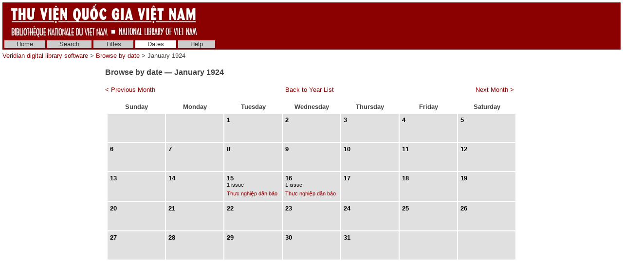

--- FILE ---
content_type: text/html; charset=utf-8
request_url: http://baochi.nlv.gov.vn/baochi/cgi-bin/baochi?a=cl&cl=CL2.1924.01&e=-------en-20--1--txt-IN------
body_size: 14932
content:

<!DOCTYPE HTML PUBLIC "-//W3C//DTD HTML 4.01 Transitional//EN" "http://www.w3.org/TR/html4/loose.dtd">
<html>
  <head>
    <title>

  
    January 1924 &mdash; Browse by date &mdash; Veridian digital library software
</title>
    <meta name="veridian-license" content="XXXXX-XXXXX-NFNLW-LMR3K" >
    <meta name="veridian-version" content="v40 (20121205)" >
    <meta name="google-site-verification" content="0sAFOyKA3QshQ_U_G_62qHKn-z_coN5MuYpLL-yybak" />
    <meta name="msvalidate.01" content="6D7E97232F71A25582093F86BB5BC683" />

    <link rel="shortcut icon" href="/baochi/custom/baochi/web/images/favicon.ico" >
    
    <!-- Core Veridian CSS -->
    <link rel="stylesheet" href="/baochi/web/style/20130530-veridian-core.css" type="text/css" charset="UTF-8" >
    <!--[if IE]>
      <link rel="stylesheet" href="/baochi/web/style/20130530-veridian-core-ie.css" type="text/css" >
    <![endif]-->

    <!-- Inline CSS, to use macros -->
    <style type="text/css">
      a
      {
        color: #8B0000;;
      }

      a:hover
      {
        color: #B24221;
      }

      body, p, select, table
      {
        color: #404040;
        font-family: 'Helvetica neue', Helvetica, 'Lucida Sans Unicode', 'Arial Unicode MS', 'Lucida Sans', Arial, sans-serif;
      }

      h2
      {
        color: #404040; font-family: 'Helvetica neue', Helvetica, 'Lucida Sans Unicode', 'Arial Unicode MS', 'Lucida Sans', Arial, sans-serif; font-size: 12pt; font-weight: bold; margin-bottom: 2px; margin-top: 13px; padding-bottom: 2px; padding-top: 0px;
      }

      .veridianhighlightcolor
      {
        background-color: #FFFF77;
      }

      .veridianmaincolor
      {
        background-color: #8B0000;;
      }
    </style>

    <!--[if lt IE 7]>
      <style type="text/css"> #bodydiv { height: 100% } </style>
    <![endif]-->


    
    <!-- JQuery core files and plugins used -->
    <script type="text/javascript" src="/baochi/web/script/jquery/jquery-1.4.4.min.js"></script>
    <script type="text/javascript" src="/baochi/web/script/jquery/jquery.cooquery.min.js"></script>
    <script type="text/javascript" src="/baochi/web/script/jquery/jquery.disable.text.select.pack.js"></script>
    <script type="text/javascript" src="/baochi/web/script/jquery/jquery.mousewheel.min.js"></script>

    <!-- Core Veridian Javascript -->
    <script type="text/javascript" src="/baochi/web/script/20130530-veridian-core.js"></script>
    <!--[if lt IE 7]>
      <script type="text/javascript" src="/baochi/web/script/20130530-veridian-core-ie.js"></script>
    <![endif]-->

    <!-- Core Veridian Javascript values -->
    <script type="text/javascript">
      // <![CDATA[

      var gwcgi = '/baochi/cgi-bin/baochi';
      var linkSafePageArgs = 'a%3dcl%26cl%3dCL2.1924.01%26e%3d-------en-20--1--txt-IN------%26l%3den%26ssnip%3dtxt%26txf%3dIN';
      var state = 'e=-------en-20--1--txt-IN------';

      var loadingString = "Loading...";
      var saveString = "Save";
      var savedString = "Saved";
      var savingString = "Saving...";

      // ]]>
    </script>

    <!-- Veridian metadata editing Javascript, if enabled -->
    


    
<link rel="stylesheet" href="/baochi/web/style/20130530-veridian-interface-original.css" type="text/css" >

<script type="text/javascript" language="javascript">
  (function(i,s,o,g,r,a,m){i['GoogleAnalyticsObject']=r;i[r]=i[r]||function(){
  (i[r].q=i[r].q||[]).push(arguments)},i[r].l=1*new Date();a=s.createElement(o),
  m=s.getElementsByTagName(o)[0];a.async=1;a.src=g;m.parentNode.insertBefore(a,m)
  })(window,document,'script','//www.google-analytics.com/analytics.js','ga');

  ga('create', 'UA-42233009-1', 'nlv.gov.vn');
  ga('send', 'pageview');

</script>

<!-- Inline CSS, to use macros -->
<style type="text/css">
  a.originalnavbarlink, a.originalnavbarlink:link, a.originalnavbarlink:visited
  {
    color: #333333;
    background-color: #CCCCCC;
    padding-bottom: 1px;
  }

  a.originalnavbarlink:hover
  {
    color: white;
    background-color: #666666;
    padding-bottom: 1px;
  }

  a.originalnavbarlinkactive, a.originalnavbarlinkactive:link, a.originalnavbarlinkactive:visited
  {
    color: #333333;
    background-color: #FFFFFF;
    padding-bottom: 1px;
  }

  a.originalfooterlink, a.originalfooterlink:link, a.originalfooterlink:visited
  {
    color: #CCCCCC;
  }

  a.originalfooterlink:hover
  {
    color: white;
  }
</style>

    
  </head>

  <body>
    <div id="bodydiv">
      
      
<div id="headerdiv" style="padding-left: 5px; padding-right: 5px; padding-top: 5px; ">
  <table cellspacing="0" cellpadding="0" style="background-color: #8B0000;" width="100%">
    <tr>
      <td height="73" style="white-space: nowrap; padding-left: 15px">
        <a href="http://www.dlconsulting.com"><img src="/baochi/custom/baochi/web/images/baochiheader.jpg" style="border: none" alt="National Library of Vietnam" title="National Library of Vietnam" /></a>
      </td>
      <td height="73" style="white-space: nowrap; text-align: right; padding-right: 15px">
        
        
      </td>
    </tr>
  </table>
  
<!-- BAOCHI CUSTOMISATION: No space between the header and the navigation bar -->
<div id="veridiannavigationbar" class="veridianprinthide">
  <table cellspacing="0" cellpadding="0" style="background-color: #8B0000;; color: white" width="100%">
    <tr style="height: 23px">
      <td style="white-space: nowrap; vertical-align: middle" width="100%">
        
<a class="originalnavbarlink" style="margin-left: 4px;" href="/baochi/cgi-bin/baochi?a=p&amp;p=home&amp;e=-------en-20--1--txt-IN------">Home</a>

<a class="originalnavbarlink" href="/baochi/cgi-bin/baochi?a=q&amp;e=-------en-20--1--txt-IN------">Search</a>


  <a class="originalnavbarlink" href="/baochi/cgi-bin/baochi?a=cl&amp;cl=CL1&amp;e=-------en-20--1--txt-IN------">Titles</a>
  
<a class="originalnavbarlinkactive" href="/baochi/cgi-bin/baochi?a=cl&amp;cl=CL2&amp;e=-------en-20--1--txt-IN------">Dates</a>

<a class="originalnavbarlink" style="border-right: none" href="/baochi/cgi-bin/baochi?a=p&amp;p=help&amp;e=-------en-20--1--txt-IN------#all" onclick="openHelpPopup('allContent'); return false;">Help</a>

      </td>
      
    </tr>
  </table>
</div>

  <table class="veridianprinthide" cellspacing="0" cellpadding="0" style="padding-top: 5px" width="100%">
    <tr>
      <td align="left">

  
    <a href="/baochi/cgi-bin/baochi?a=p&amp;p=home&amp;e=-------en-20--1--txt-IN------">Veridian digital library software</a> &gt; <a href="/baochi/cgi-bin/baochi?a=cl&amp;cl=CL2&amp;e=-------en-20--1--txt-IN------">Browse by date</a> &gt; January 1924
</td>
      <td align="right"></td>
    </tr>
  </table>
</div>
<div id="veridiancontentdiv">
  <table cellpadding="0" cellspacing="0" width="100%">
    <tr>
      <td id="veridiancontent" style="padding: 5px" valign="top">




  <!-- Browsing by date over the whole collection -->
  

<table cellspacing="0" cellpadding="0" style="margin-left: auto; margin-right: auto; width: 800px">
  <tr>
    <td>

<h2>Browse by date &mdash; January 1924</h2>
<br />


<table cellpadding="0" cellspacing="0" width="840">
  <tr>
    <td align="left" style="width: 30%"><a href="/baochi/cgi-bin/baochi?a=cl&amp;cl=CL2.1923.12&amp;e=-------en-20--1--txt-IN------">&lt; Previous Month</a></td>
    <td align="center" style="width: 40%"><a href="/baochi/cgi-bin/baochi?a=cl&amp;cl=CL2&amp;e=-------en-20--1--txt-IN------">Back to Year List</a></td>
    <td align="right" style="width: 30%"><a href="/baochi/cgi-bin/baochi?a=cl&amp;cl=CL2.1924.02&amp;e=-------en-20--1--txt-IN------">Next Month &gt;</a></td>
  </tr>
</table>
<br />
<table border="0">
<tr>
<td>




<table cellpadding="0" cellspacing="0" class="datebrowserrichardmonthtable" width="840">
  <tr style="height: 1px">
    <td><img src="/baochi/web/images/core/spacer.gif" width="120" height="1" alt="" title="" /></td>
    <td><img src="/baochi/web/images/core/spacer.gif" width="120" height="1" alt="" title="" /></td>
    <td><img src="/baochi/web/images/core/spacer.gif" width="120" height="1" alt="" title="" /></td>
    <td><img src="/baochi/web/images/core/spacer.gif" width="120" height="1" alt="" title="" /></td>
    <td><img src="/baochi/web/images/core/spacer.gif" width="120" height="1" alt="" title="" /></td>
    <td><img src="/baochi/web/images/core/spacer.gif" width="120" height="1" alt="" title="" /></td>
    <td><img src="/baochi/web/images/core/spacer.gif" width="120" height="1" alt="" title="" /></td>
  </tr>
  <tr>
    <th class="datebrowserrichardmonthheader datebrowserrichardmonthheaderfirst">Sunday</th>
    <th class="datebrowserrichardmonthheader">Monday</th>
    <th class="datebrowserrichardmonthheader">Tuesday</th>
    <th class="datebrowserrichardmonthheader">Wednesday</th>
    <th class="datebrowserrichardmonthheader">Thursday</th>
    <th class="datebrowserrichardmonthheader">Friday</th>
    <th class="datebrowserrichardmonthheader datebrowserrichardmonthheaderlast">Saturday</th>
  </tr>

<tr class="datebrowserrichardaltrow" style="height: 60px">
<td class="datebrowserrichardmonthday">&nbsp;</td>
<td class="datebrowserrichardmonthday">&nbsp;</td>
<td class="datebrowserrichardmonthday" align="left" valign="top"><div class="datebrowserricharddayofmonth">1</div></td><td class="datebrowserrichardmonthday" align="left" valign="top"><div class="datebrowserricharddayofmonth">2</div></td><td class="datebrowserrichardmonthday" align="left" valign="top"><div class="datebrowserricharddayofmonth">3</div></td><td class="datebrowserrichardmonthday" align="left" valign="top"><div class="datebrowserricharddayofmonth">4</div></td><td class="datebrowserrichardmonthday" align="left" valign="top"><div class="datebrowserricharddayofmonth">5</div></td></tr>
<tr class="datebrowserrichardaltrow" style="height: 60px">
<td class="datebrowserrichardmonthday" align="left" valign="top"><div class="datebrowserricharddayofmonth">6</div></td><td class="datebrowserrichardmonthday" align="left" valign="top"><div class="datebrowserricharddayofmonth">7</div></td><td class="datebrowserrichardmonthday" align="left" valign="top"><div class="datebrowserricharddayofmonth">8</div></td><td class="datebrowserrichardmonthday" align="left" valign="top"><div class="datebrowserricharddayofmonth">9</div></td><td class="datebrowserrichardmonthday" align="left" valign="top"><div class="datebrowserricharddayofmonth">10</div></td><td class="datebrowserrichardmonthday" align="left" valign="top"><div class="datebrowserricharddayofmonth">11</div></td><td class="datebrowserrichardmonthday" align="left" valign="top"><div class="datebrowserricharddayofmonth">12</div></td></tr>
<tr class="datebrowserrichardaltrow" style="height: 60px">
<td class="datebrowserrichardmonthday" align="left" valign="top"><div class="datebrowserricharddayofmonth">13</div></td><td class="datebrowserrichardmonthday" align="left" valign="top"><div class="datebrowserricharddayofmonth">14</div></td><td class="datebrowserrichardmonthday" align="left" valign="top"><div class="datebrowserricharddayofmonth">15</div><div class="datebrowserrichardmonthdaytext">1 issue</div><ul class="datebrowserricharddocuments"><li><a href="/baochi/cgi-bin/baochi?a=d&amp;d=Nt19240115&amp;e=-------en-20--1--txt-IN------">Thực nghiệp dân báo </a></li></ul></td><td class="datebrowserrichardmonthday" align="left" valign="top"><div class="datebrowserricharddayofmonth">16</div><div class="datebrowserrichardmonthdaytext">1 issue</div><ul class="datebrowserricharddocuments"><li><a href="/baochi/cgi-bin/baochi?a=d&amp;d=Nt19240116&amp;e=-------en-20--1--txt-IN------">Thực nghiệp dân báo </a></li></ul></td><td class="datebrowserrichardmonthday" align="left" valign="top"><div class="datebrowserricharddayofmonth">17</div></td><td class="datebrowserrichardmonthday" align="left" valign="top"><div class="datebrowserricharddayofmonth">18</div></td><td class="datebrowserrichardmonthday" align="left" valign="top"><div class="datebrowserricharddayofmonth">19</div></td></tr>
<tr class="datebrowserrichardaltrow" style="height: 60px">
<td class="datebrowserrichardmonthday" align="left" valign="top"><div class="datebrowserricharddayofmonth">20</div></td><td class="datebrowserrichardmonthday" align="left" valign="top"><div class="datebrowserricharddayofmonth">21</div></td><td class="datebrowserrichardmonthday" align="left" valign="top"><div class="datebrowserricharddayofmonth">22</div></td><td class="datebrowserrichardmonthday" align="left" valign="top"><div class="datebrowserricharddayofmonth">23</div></td><td class="datebrowserrichardmonthday" align="left" valign="top"><div class="datebrowserricharddayofmonth">24</div></td><td class="datebrowserrichardmonthday" align="left" valign="top"><div class="datebrowserricharddayofmonth">25</div></td><td class="datebrowserrichardmonthday" align="left" valign="top"><div class="datebrowserricharddayofmonth">26</div></td></tr>
<tr class="datebrowserrichardaltrow" style="height: 60px">
<td class="datebrowserrichardmonthday" align="left" valign="top"><div class="datebrowserricharddayofmonth">27</div></td><td class="datebrowserrichardmonthday" align="left" valign="top"><div class="datebrowserricharddayofmonth">28</div></td><td class="datebrowserrichardmonthday" align="left" valign="top"><div class="datebrowserricharddayofmonth">29</div></td><td class="datebrowserrichardmonthday" align="left" valign="top"><div class="datebrowserricharddayofmonth">30</div></td><td class="datebrowserrichardmonthday" align="left" valign="top"><div class="datebrowserricharddayofmonth">31</div></td><td class="datebrowserrichardmonthday">&nbsp;</td>
<td class="datebrowserrichardmonthday">&nbsp;</td>
</tr>

</table>


</td>

</tr></table>


<br />

    </td>
  </tr>
</table>



      <!-- BAOCHI CUSTOMISATION: This is here to ensure the audit script does not complain:  -->
    </div>

    <!-- Help popup -->
    
<div id="veridianhelppopup" class="veridianpopup" style="width: 408px; height: 384px">
  <div class="veridianpopupclose" onclick="closeHelpPopup();">x</div>
  <div id="veridianhelppopupcontent" style="height: 366px"><!-- Filled by openHelpPopup() --></div>
</div>


    <!-- Metadata editing popup, if enabled -->
    

    <!-- Used for blocking out the background when a popup is open -->
    <div id="veridianbackgroundblocker" class="veridiansemitransparent" style="display: none"></div>
    <script type="text/javascript">
      <!-- This must use "#bodydiv" rather than "body" to handle the case where there is a scrollbar -->
      $("#veridianbackgroundblocker").css({ "width": $("#bodydiv").width(), "height": $("#bodydiv").height() });
    </script>

    

    
      
        <!-- 
Elapsed time: 0.057790s<br />
User time: 0.041993s<br />
System time: 0.002999s<br />
Children user time: 0.000000s<br />
Children system time: 0.000000s<br />
 -->
  </body>
</html>



--- FILE ---
content_type: text/css
request_url: http://baochi.nlv.gov.vn/baochi/web/style/20130530-veridian-interface-original.css
body_size: 1919
content:
/*
 * VERIDIAN ORIGINAL INTERFACE CSS
 *
 * These definitions apply to the original interface only.
 * All CSS class names must start with "original".
 *
 * Copyright (C) 2006-2013  DL Consulting Ltd.
 *
 */

a.originalnavbarlink, a.originalnavbarlink:link, a.originalnavbarlink:visited, a.originalnavbarlinkactive, a.originalnavbarlinkactive:link, a.originalnavbarlinkactive:visited
{
  font-size: 10pt;
  padding-left: 25px;
  padding-right: 25px;
  vertical-align: top;
}

body, p, table
{
  font-size: 10pt;
}

div#veridiancontentdiv
{
  padding-bottom: 30px;  /* Height of footer; must be here so we can override it for printing below */
}

div.veridiandocumentcontrols
{
  padding-bottom: 5px;
  padding-top: 10px;
}

div.veridiandocumentstructure
{
  padding: 10px 10px 10px 10px;
}

div.originalnavbarline
{
  border-right: 1px solid #888888;
  display: inline;
}

h3.veridiandocumentstructureheader
{
  font-size: 10pt;
  margin-top: 4px;
  padding-bottom: 15px;
  text-align: left;
  white-space: nowrap;
}

table.datebrowserwhitneytable td
{
  background-color: #E0E0E0;
}

table.datebrowserwhitneytable tr.calendarheaderrow td
{
  background-color: #B0B0B0;
  padding-bottom: 2px;
  padding-top: 2px;
}

table.datebrowserwhitneytable tr.calendarbodyrow td.calendarmidcell
{
  background-color: #FFFFFF;
}

table.datebrowserwhitneytable tr.calendarbodyrow td.calendarleftcell, table.datebrowserwhitneytable tr.calendarbodyrow td.calendarrightcell
{
  padding-bottom: 10px;
}

table.datebrowserwhitneytable tr.calendarfooterrow td.calendarmidcell
{
  padding-bottom: 5px;
  padding-top: 5px;
}


/* CSS changes for printing: no navigation bar */
@media print
{
  /* Necessary to prevent problems printing more than one page on Firefox */
  html, body
  {
    height: auto;
  }

  /* Don't want any padding at the bottom (can produce empty pages) */
  div#veridiancontentdiv
  {
    padding-bottom: 0px;
  }
}
